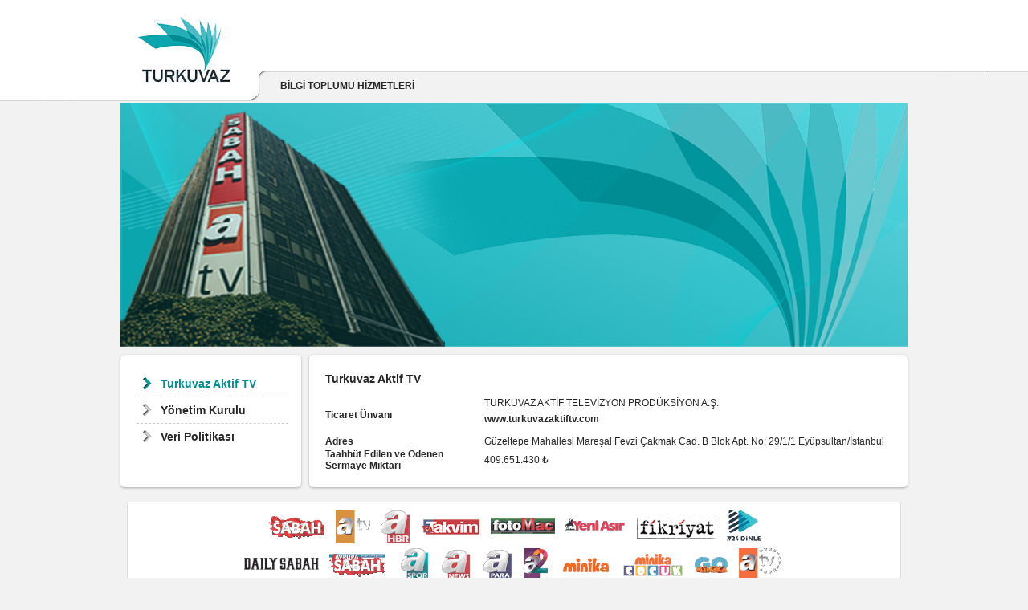

--- FILE ---
content_type: text/html; charset=utf-8
request_url: http://www.turkuvazaktiftv.com/BilgiToplumuHizmetleri/turkuvaz-aktif-tv
body_size: 1934
content:

<!DOCTYPE html PUBLIC "-//W3C//DTD XHTML 1.0 Transitional//EN" "http://www.w3.org/TR/xhtml1/DTD/xhtml1-transitional.dtd">
<html xmlns="http://www.w3.org/1999/xhtml">

<head>
    


<!-- Meta -->
<meta http-equiv="Content-Type" content="text/html; charset=utf-8" />

<title>Turkuvaz Aktif Tv</title>

<!-- Styles -->

<link href="http://i.tmgrup.com.tr/turkuvazKurumsal/c/tmstyle.css?v5" rel="stylesheet" type="text/css" />

<!-- Scripts -->
<script src="http://i.tmgrup.com.tr/turkuvazKurumsal/j/jquery-1.8.0.min.js" type="text/javascript"></script>
<script src="http://i.tmgrup.com.tr/turkuvazKurumsal/j/jquery.cookie.js" type="text/javascript"></script>
<script src="http://i.tmgrup.com.tr/turkuvazKurumsal/j/main.js?v=101.2" type="text/javascript"></script>
<script src="https://i.tmgrup.com.tr/tmd-consent/j/tmdconsent-v2.js?v=101.2" type="text/javascript"></script>
</head>

<body>
    <div class="container">
        <!-- header -->
        


<div class="header">
    <a href="/" class="logo" title>Turkuvaz</a>
    <ul class="menu">
            <li class="sub">
                <a href="/BilgiToplumuHizmetleri">BİLGİ TOPLUMU HİZMETLERİ</a>

                    <ol>
                            <li>
                                <a href="/BilgiToplumuHizmetleri/turkuvaz-aktif-tv">Turkuvaz Aktif TV</a>
                            </li>
                            <li>
                                <a href="/BilgiToplumuHizmetleri/yonetim-kurulu-1380525225">Y&#246;netim Kurulu</a>
                            </li>
                            <li>
                                <a href="/BilgiToplumuHizmetleri/veri-politikasi">Veri Politikası</a>
                            </li>
                    </ol>
            </li>

        
    </ul>
</div>

        <!-- header.END -->
        <!-- content -->
        


<div class="content">
    <div class="headLine"></div>
    <!-- column left -->
    <div class="colA">
        


    <ul class="subMenu">
            <li class="selected">
                <a href="/BilgiToplumuHizmetleri/turkuvaz-aktif-tv">Turkuvaz Aktif TV</a>
            </li>
            <li class="">
                <a href="/BilgiToplumuHizmetleri/yonetim-kurulu-1380525225">Y&#246;netim Kurulu</a>
            </li>
            <li class="">
                <a href="/BilgiToplumuHizmetleri/veri-politikasi">Veri Politikası</a>
            </li>
    </ul>

    </div>
    <!-- column left.END -->
    <!-- column right -->
    <div class="colB">
        <div class="txtBox">
                <span>Turkuvaz Aktif TV</span>
<table border="0" cellpadding="0" cellspacing="0" style="border-collapse:collapse; width:537pt">
	<tbody>
		<tr>
			<td class="xl65" style="height:12.75pt; width:149pt"><strong>Ticaret Ünvanı</strong></td>
			<td class="xl65" style="width:388pt">
			<p>TURKUVAZ AKTİF TELEVİZYON PRODÜKSİYON A.Ş.<br>
			<strong>www.turkuvazaktiftv.com</strong></p>
			</td>
		</tr>
		<tr>
			<td class="xl65" style="height:12.75pt"><strong>Adres</strong></td>
			<td class="xl65">Güzeltepe Mahallesi Mareşal Fevzi Çakmak Cad. B Blok Apt. No: 29/1/1 Eyüpsultan/İstanbul</td>
		</tr>
		<tr>
			<td class="xl65" style="height:12.75pt"><strong>Taahhüt Edilen ve Ödenen Sermaye Miktarı</strong></td>
			<td class="xl66">409.651.430 ₺</td>
		</tr>
	</tbody>
</table>        </div>
    </div>
    <!-- column right.END -->
</div>
        <!-- content.END -->
        <!-- footer -->
        
<style type="text/css">
    body {
        margin: 0;
        padding: 0;
    }

    img {
        border: 0;
    }

    .fGeneral {
        width: 980px;
        position: relative;
    }

        .fGeneral .txtCopy {
            width: 100%;
            display: block;
            position: absolute;
            bottom: 10px;
            left: 0;
            font-family: Arial, Helvetica, sans-serif;
            font-size: 11px;
            color: #000;
            text-align: center;
        }
</style>

<div class="footer">
    <iframe style="display:block;width:980px;margin:0 auto;height:300px" src="https://i.tmgrup.com.tr/footer/iframes/general.html"></iframe>
</div>

    <script type="text/javascript">
        var _kvkkLink = "/BilgiToplumuHizmetleri/veri-politikasi";
    </script>


<script src="https://i.tmgrup.com.tr/tmd-consent/j/tmd-kvkk.js?v=101.2" type="text/javascript"></script>
        <!-- footer.END -->
    </div>
</body>
</html>

--- FILE ---
content_type: text/html
request_url: https://i.tmgrup.com.tr/footer/iframes/general.html
body_size: 1531
content:
<!DOCTYPE HTML>
<html lang="tr">
<head>
<meta http-equiv="Content-Type" content="text/html; charset=utf-8" />
<title>Untitled Document</title>
<link rel="stylesheet" type="text/css" href="c/general.css?v=54">

</head>

<body>
	<div class="tekFooter">
    	<div class="top">
        	<div class="left">
                <a href="http://www.turkuvazyayin.com.tr/" ></a>
            </div>
            <div class="social">
                <ul>
                    <li class="appStore"><a href="https://itunes.apple.com/tr/developer/turkuvaz-radyo-tv-haberlesme/id384865775?l=tr" ></a></li>
                    <li class="googlePlay"><a href="https://play.google.com/store/apps/developer?id=TURKUVAZ+HABERLESME+VE+YAYINCILIK+A.S." ></a></li>
                    <li class="huaweiPhone"><a href="https://appgallery1.huawei.com/#/Featured" ></a></li>
                    <!--li class="faceTwt"><a href="#" class="face" ></a> <a class="twt" href="#"></a></li-->
                </ul>
            </div>
			
			<div class="list">
                <ul>
                    <li class="sabah"><a href="https://www.sabah.com.tr/" target="_blank"></a></li>
                    <li class="atv"><a href="https://www.atv.com.tr/" target="_blank"></a></li>
                    <li class="aHbr"><a href="https://www.ahaber.com.tr/" target="_blank"></a></li>
                    <li class="takvim"><a href="https://www.takvim.com.tr/" target="_blank"></a></li>
                    <li class="fotomac"><a href="https://www.fotomac.com.tr/" target="_blank"></a></li>
                    <li class="yeniAsir"><a href="https://www.yeniasir.com.tr/" target="_blank"></a></li>
                    <li class="fikriyat"><a href="https://www.fikriyat.com/" target="_blank"></a></li>
                    <li class="dinle724"><a href="https://www.724dinle.com/" target="_blank" ></a></li>
                    <li class="dailyS"><a href="https://www.dailysabah.com/" target="_blank"></a></li>					
                    <li class="sabahAvr"><a href="https://www.sabah.com.tr/avrupa" target="_blank"></a></li>
                    <li class="aSpor"><a href="https://www.aspor.com.tr/" target="_blank"></a></li>
                    <li class="aNews"><a href="https://www.anews.com.tr/" target="_blank"></a></li>
					<li class="apara"><a href="https://www.sabah.com.tr/apara" target="_blank"></a></li>
                    <li class="a2"><a href="https://www.atv.com.tr/a2tv" target="_blank"></a></li>
                    <li class="minika"><a href="https://www.minika.com.tr/" target="_blank"></a></li>
                    <li class="minikaCocuk"><a href="https://www.minikacocuk.com.tr/" target="_blank"></a></li>
                    <li class="minikaGo"><a href="https://www.minikago.com.tr/" target="_blank"></a></li>
                    <li class="atvAvr"><a href="https://www.atvavrupa.tv/" target="_blank"></a></li>
                    <li class="turkuvazkitap"><a href="https://www.dr.com.tr/" target="_blank"></a></li>                    
                    <li class="tcocuk"><a href="javascript:;" ></a></li>
                    <li class="muhitKitap"><a href="https://www.muhitkitap.com.tr/" target="_blank"></a></li>
                    <li class="sahiKitap"><a href="javascript:;" ></a></li>                    
					<li class="dr"><a href="https://www.dr.com.tr" target="_blank"></a></li>					
					<li class="idefix"><a href="https://www.idefix.com/" target="_blank"></a></li>
					<li class="prefix"><a href="https://www.prefix.com.tr/" target="_blank"></a></li>
                    <li class="sariSayfalar"><a href="http://sarisayfalar.sabah.com.tr/" target="_blank"></a></li>
					<li class="yAsirIlan"><a href="https://www.yeniasirilan.com/anasayfa.php" target="_blank"></a></li>
                    <li class="sofra"><a href="https://www.sabah.com.tr/sofra" target="_blank"></a></li>
                    <li class="sabitfikir"><a href="http://www.sabitfikir.com/" target="_blank"></a></li>
                    <li class="chinaToday"><a href="https://www.turkuvazabone.com/china_today-abonelik.html" target="_blank"></a></li>                    
                    <li class="inbusiness"><a href="https://www.inbusiness.com.tr/" target="_blank"></a></li>
                    <li class="esquire"><a href="https://www.esquire.com.tr/" target="_blank"></a></li>
                    <li class="houseBeau"><a href="https://www.turkuvazabone.com/house_beutiful_n-abonelik.html" target="_blank"></a></li>
                    <li class="bazaar"><a href="https://www.harpersbazaar.com.tr/" target="_blank"></a></li>
                    <li class="home"><a href="https://www.turkuvazabone.com/homeart-abonelik.html" target="_blank"></a></li>
                    <li class="lacivert"><a href="https://www.lacivertdergi.com/" target="_blank"></a></li>
                    <li class="minikaCocukDergi"><a href="https://www.turkuvazabone.com/Minika_Cocuk-abonelik.html" target="_blank"></a></li>
					<li class="minikaGoDergi"><a href="https://www.turkuvazabone.com/Minika_Go-abonelik.html" target="_blank"></a></li>
                    <li class="kukuli"><a href="https://www.turkuvazabone.com/kukuli-abonelik.html" target="_blank"></a></li>
                    <li class="briko"><a href="https://www.turkuvazabone.com/briko-abonelik.html" target="_blank"></a></li>
                    <li class="gq"><a href="https://gq.com.tr/" target="_blank"></a></li>
                    <li class="vouge"><a href="https://vogue.com.tr/" target="_blank"></a></li>
                    <li class="otoHaber"><a href="https://www.sabah.com.tr/otohaber" target="_blank"></a></li>
                    <li class="para"><a href="https://www.paradergi.com.tr/" target="_blank"></a></li>
                    <li class="samdan"><a href="https://www.samdan.com.tr/" target="_blank"></a></li>
                    <li class="muhit"><a href="https://www.turkuvazabone.com/muhit-abonelik.html" target="_blank"></a></li>
					<li class="tmd"><a href="http://www.turkuvazyayin.com.tr/" target="_blank"></a></li>
                    <li class="turMat"><a href="http://www.turkuvazmatbaacilik.com/" target="_blank"></a></li>
                    <li class="turDag"><a href="http://www.tdp.com.tr/" target="_blank"></a></li>
                    <li class="turMblMdy"><a href="https://www.tmgrup.com.tr/" target="_blank"></a></li>
                    <li class="turAkdm"><a href="javascript:;" ></a></li>
                    <li class="aboneTur"><a href="http://www.aboneturkuvaz.com/" target="_blank"></a></li>                    
                    <li class="radyoTurkuvaz"><a href="https://www.turkuvazradyolar.com/radyoturkuvaz" target="_blank"></a></li>
					<li class="vavRadyo"><a href="https://www.vavradyo.com.tr/" target="_blank"></a></li>
					<li class="vavTv"><a href="https://vavtv.com.tr/" target="_blank"></a></li>
                    <li class="aHbrRadyo"><a href="https://www.turkuvazradyolar.com/ahaberradyo" target="_blank"></a></li>                    
                    <li class="asporRadyo"><a href="https://www.turkuvazradyolar.com/asporradyo" target="_blank"></a></li>
                    <li class="sinehane"><a href="https://sinehane.com.tr/" target="_blank"></a></li>
                    <li class="kargomsende"><a href="javascript:;" ></a></li>
                    <li class="teknokulis"><a href="https://www.sabah.com.tr/teknokulis" target="_blank"></a></li>
                </ul>
            </div>

		   <div class="cls"></div>
        </div>
        <div class="bottom">Copyright © 2021 Tüm hakları saklıdır. TURKUVAZ HABERLEŞME VE YAYINCILIK ANONİM ŞİRKETİ</div>
    </div>
</body>
</html>


--- FILE ---
content_type: text/css
request_url: http://i.tmgrup.com.tr/turkuvazKurumsal/c/tmstyle.css?v5
body_size: 2174
content:
html, body, div, span, applet, object, iframe, h1, h2, h3, h4, h5, h6, p, blockquote, pre, a, abbr, acronym, address, big, cite, code, del, dfn, em, font, img, ins, kbd, q, s, samp, small, strike, sub, sup, tt, var, dl, dt, dd, ol, ul, li, fieldset, form, label, legend, table, caption, tbody, tfoot, thead, tr, th, td {margin:0; padding:0; border:0;}
:focus {outline:0;}
.clearfix:after {content: "."; display:block; clear:both; visibility:hidden; line-height:0; height:0}
.clearfix {display:inline-block} html[xmlns] .clearfix {display: block}
* html .clearfix {height: 1%} .dis-none {display:none} .dis-block {display:block} .mauto {margin:auto}
.horizontal{margin:0; padding:0} .horizontal li{list-style-type:none; float:left; display:inline}
.vertical{margin:0; padding:0} .vertical li{list-style-type:none} html {/*overflow-y:scroll*/} *+html html {overflow-y:auto}

html, body {width:100%; height:100%;}
body {background:#f2f2f2 url(../i/bgHeader.png) center top no-repeat; font-family:Arial, Helvetica, sans-serif; font-size:12px; color:#272626;}
ol, ul {list-style:none; padding:0; margin:0;}
textarea, input, select {margin:0; padding:0; background:transparent; border:none; font-size:12px; font-family: Arial, Helvetica, sans-serif; color:#272626;}
table {border-collapse:collapse;}
blockquote:before, blockquote:after, q:before, q:after {content:"";}
blockquote, q {margin:5px 15px; quotes:"" "";}
a {font-family: Arial, Helvetica, sans-serif; font-size:12px; text-decoration:none; color:#272626;}
a:hover {color:#008c93; text-decoration:none;}
a:hover strong {text-decoration:none;}
a:hover span {text-decoration:none;}
a:hover em {text-decoration:none;}

.container {width:980px; margin:0 auto;}
	.container .header {width:100%; height:128px; display:inline-block; background:#f2f2f2 url(../i/bgHeader.png) center top no-repeat;}
	.container .content {width:100%; display:inline-block; margin-bottom:10px;}
	.container .footer {width:100%; display:inline-block; margin-bottom:10px; position:relative; overflow:hidden; border-radius:5px;}
	
/* header */
.header a.logo {width:116px; height:93px; margin:21px 44px 0 21px; position:relative; display:block; background:url(../i/tmLogo2.jpg) no-repeat; float:left; text-indent:-9999px;}
	.header .menu {width:798px; display:inline-block; margin-top:94px; float:left;}
	.header .menu > li {position:relative; float:left; border-left:1px solid #d6d6d6;}
	.header .menu > li:first-child {border:none;}
	.header .menu > li.first a {background:url(../i/icon_sprite.png?v2) 0 4px no-repeat; padding-left:20px;}
	.header .menu li a {display:block; margin:0 18px; margin:0 15px\9; font-size:12px; font-weight:bold; line-height:27px;}
	.header .menu > li:hover > a, .header .menu > li.selected > a {color:#008c93}
	.header .menu > li:hover.sub {background:#00b0b3; border-radius:5px 5px 0 0;}
	.header .menu > li:hover.sub > a {color:#fff;}
	.header .menu li.first.selected a {background:url(../i/icon_sprite.png?v2) 0 -34px no-repeat;}
	.header .menu ol {width:100%; display:none; padding:15px 0; position:absolute; top:20px; left:0; background:#00b0b3; border-radius:0 0 5px 5px; box-shadow:0 2px 3px 0px rgba(0,0,0,0.30);}
	.header .menu > li:hover ol {display:block;}
	.header .menu li ol li {width:85%; display:inline-block; padding:5px 15px 0;}
	.header .menu li ol li:first-child {padding-top:0;}
	.header .menu li ol a {margin:0; color:#fff; line-height:17px;}
	.header .menu li ol a:hover {color:#000;}

/* content */	
.content .headLine {height:304px; margin-bottom:10px; background:url(../i/turkuvaz980x304.jpg) no-repeat;}
.content .colA, .content .colB {display:inline-block; position:relative; background:#fff; border-radius:5px; box-shadow:0 1px 3px 0px rgba(0,0,0,0.30);}
	.content .colA {width:23%; float:left;}
	.content .colB {width:76%; float:right;}
	.content.main .colA, .content.main .colB {width:485px;}
	
	.content .txtBox {padding:20px;}
	.content.main .txtBox {min-height:270px; padding:55px 25px 0; font-size:14px; line-height:20px;}
	.content .txtBox span, .content .txtBox p {display:block; margin-bottom:10px; line-height:20px;}
	.content .txtBox span {font-size:14px; font-weight:bold;}
	.content.main .txtBox p {font-size:14px; overflow:hidden;}
	.content .txtBox img {float:right; margin:0 0 10px 10px;}
	.content.main .txtBox img {float:left; margin:0 10px 0 0;}
	.content a.mainMore {display:block; position:absolute; bottom:20px; right:30px; font-size:13px; color:#22acb7;}
	.content a:hover.mainMore {color:#000; text-decoration:underline;}
	
	.content .subMenu {width:84%; display:inline-block; margin:20px;}
	.content .subMenu li {width:100%; display:inline-block; border-top:1px dashed #ccc;}
	.content .subMenu li:first-child {border:none;}
	.content .subMenu li a {display:block; padding: 8px 0 8px 30px; background:url(../i/icon_sprite.png?v2) 8px -79px no-repeat; font-size:14px; font-weight:bold;}
	.content .subMenu li.selected a, .content .subMenu li a:hover {background-position:8px -147px; color:#008c93;}
	
	/*.content table {width:100%; border:solid #d6d6d6; border-width:0 0 1px 1px; margin-bottom:15px; font-size:12px; color:#444;}
    .content table tr.back {background:#f7f8fa;}
	.content table tr:hover {background:#f1f1f2;}
	.content table td, .content table th {text-align:left; border:solid #d6d6d6; border-width:1px 1px 0 0; padding:5px;}
	.content table th {width:35%}
	.content table td {width:65%}*/
	
/* footer */
.footer .txtCopy {width:100%; display:block; position:absolute; bottom:7px; left:0; font-family:Arial, Helvetica, sans-serif; font-size:11px; color:#000; text-align:center;}

.veriAltBar .txt {width: 980px!important; font-size: 11px!important; box-sizing: border-box;}
.veriAltBar .txt .close .fa:before {content: 'X'; font-style: normal; font-weight: bold;}

--- FILE ---
content_type: text/css
request_url: http://i.tmgrup.com.tr/turkuvazKurumsal/c/tmstyle.css?v5
body_size: 2174
content:
html, body, div, span, applet, object, iframe, h1, h2, h3, h4, h5, h6, p, blockquote, pre, a, abbr, acronym, address, big, cite, code, del, dfn, em, font, img, ins, kbd, q, s, samp, small, strike, sub, sup, tt, var, dl, dt, dd, ol, ul, li, fieldset, form, label, legend, table, caption, tbody, tfoot, thead, tr, th, td {margin:0; padding:0; border:0;}
:focus {outline:0;}
.clearfix:after {content: "."; display:block; clear:both; visibility:hidden; line-height:0; height:0}
.clearfix {display:inline-block} html[xmlns] .clearfix {display: block}
* html .clearfix {height: 1%} .dis-none {display:none} .dis-block {display:block} .mauto {margin:auto}
.horizontal{margin:0; padding:0} .horizontal li{list-style-type:none; float:left; display:inline}
.vertical{margin:0; padding:0} .vertical li{list-style-type:none} html {/*overflow-y:scroll*/} *+html html {overflow-y:auto}

html, body {width:100%; height:100%;}
body {background:#f2f2f2 url(../i/bgHeader.png) center top no-repeat; font-family:Arial, Helvetica, sans-serif; font-size:12px; color:#272626;}
ol, ul {list-style:none; padding:0; margin:0;}
textarea, input, select {margin:0; padding:0; background:transparent; border:none; font-size:12px; font-family: Arial, Helvetica, sans-serif; color:#272626;}
table {border-collapse:collapse;}
blockquote:before, blockquote:after, q:before, q:after {content:"";}
blockquote, q {margin:5px 15px; quotes:"" "";}
a {font-family: Arial, Helvetica, sans-serif; font-size:12px; text-decoration:none; color:#272626;}
a:hover {color:#008c93; text-decoration:none;}
a:hover strong {text-decoration:none;}
a:hover span {text-decoration:none;}
a:hover em {text-decoration:none;}

.container {width:980px; margin:0 auto;}
	.container .header {width:100%; height:128px; display:inline-block; background:#f2f2f2 url(../i/bgHeader.png) center top no-repeat;}
	.container .content {width:100%; display:inline-block; margin-bottom:10px;}
	.container .footer {width:100%; display:inline-block; margin-bottom:10px; position:relative; overflow:hidden; border-radius:5px;}
	
/* header */
.header a.logo {width:116px; height:93px; margin:21px 44px 0 21px; position:relative; display:block; background:url(../i/tmLogo2.jpg) no-repeat; float:left; text-indent:-9999px;}
	.header .menu {width:798px; display:inline-block; margin-top:94px; float:left;}
	.header .menu > li {position:relative; float:left; border-left:1px solid #d6d6d6;}
	.header .menu > li:first-child {border:none;}
	.header .menu > li.first a {background:url(../i/icon_sprite.png?v2) 0 4px no-repeat; padding-left:20px;}
	.header .menu li a {display:block; margin:0 18px; margin:0 15px\9; font-size:12px; font-weight:bold; line-height:27px;}
	.header .menu > li:hover > a, .header .menu > li.selected > a {color:#008c93}
	.header .menu > li:hover.sub {background:#00b0b3; border-radius:5px 5px 0 0;}
	.header .menu > li:hover.sub > a {color:#fff;}
	.header .menu li.first.selected a {background:url(../i/icon_sprite.png?v2) 0 -34px no-repeat;}
	.header .menu ol {width:100%; display:none; padding:15px 0; position:absolute; top:20px; left:0; background:#00b0b3; border-radius:0 0 5px 5px; box-shadow:0 2px 3px 0px rgba(0,0,0,0.30);}
	.header .menu > li:hover ol {display:block;}
	.header .menu li ol li {width:85%; display:inline-block; padding:5px 15px 0;}
	.header .menu li ol li:first-child {padding-top:0;}
	.header .menu li ol a {margin:0; color:#fff; line-height:17px;}
	.header .menu li ol a:hover {color:#000;}

/* content */	
.content .headLine {height:304px; margin-bottom:10px; background:url(../i/turkuvaz980x304.jpg) no-repeat;}
.content .colA, .content .colB {display:inline-block; position:relative; background:#fff; border-radius:5px; box-shadow:0 1px 3px 0px rgba(0,0,0,0.30);}
	.content .colA {width:23%; float:left;}
	.content .colB {width:76%; float:right;}
	.content.main .colA, .content.main .colB {width:485px;}
	
	.content .txtBox {padding:20px;}
	.content.main .txtBox {min-height:270px; padding:55px 25px 0; font-size:14px; line-height:20px;}
	.content .txtBox span, .content .txtBox p {display:block; margin-bottom:10px; line-height:20px;}
	.content .txtBox span {font-size:14px; font-weight:bold;}
	.content.main .txtBox p {font-size:14px; overflow:hidden;}
	.content .txtBox img {float:right; margin:0 0 10px 10px;}
	.content.main .txtBox img {float:left; margin:0 10px 0 0;}
	.content a.mainMore {display:block; position:absolute; bottom:20px; right:30px; font-size:13px; color:#22acb7;}
	.content a:hover.mainMore {color:#000; text-decoration:underline;}
	
	.content .subMenu {width:84%; display:inline-block; margin:20px;}
	.content .subMenu li {width:100%; display:inline-block; border-top:1px dashed #ccc;}
	.content .subMenu li:first-child {border:none;}
	.content .subMenu li a {display:block; padding: 8px 0 8px 30px; background:url(../i/icon_sprite.png?v2) 8px -79px no-repeat; font-size:14px; font-weight:bold;}
	.content .subMenu li.selected a, .content .subMenu li a:hover {background-position:8px -147px; color:#008c93;}
	
	/*.content table {width:100%; border:solid #d6d6d6; border-width:0 0 1px 1px; margin-bottom:15px; font-size:12px; color:#444;}
    .content table tr.back {background:#f7f8fa;}
	.content table tr:hover {background:#f1f1f2;}
	.content table td, .content table th {text-align:left; border:solid #d6d6d6; border-width:1px 1px 0 0; padding:5px;}
	.content table th {width:35%}
	.content table td {width:65%}*/
	
/* footer */
.footer .txtCopy {width:100%; display:block; position:absolute; bottom:7px; left:0; font-family:Arial, Helvetica, sans-serif; font-size:11px; color:#000; text-align:center;}

.veriAltBar .txt {width: 980px!important; font-size: 11px!important; box-sizing: border-box;}
.veriAltBar .txt .close .fa:before {content: 'X'; font-style: normal; font-weight: bold;}

--- FILE ---
content_type: application/javascript
request_url: http://i.tmgrup.com.tr/turkuvazKurumsal/j/jquery.cookie.js
body_size: 642
content:
jQuery.cookie = function (e, o, i) {
    if (void 0 === o) {
        var r = null;
        if (document.cookie && "" != document.cookie)
            for (var n = document.cookie.split(";"), t = 0; t < n.length; t++) {
                var c = jQuery.trim(n[t]);
                if (c.substring(0, e.length + 1) == e + "=") {
                    r = decodeURIComponent(c.substring(e.length + 1));
                    break
                }
            }
        return r
    }
    i = i || {}, null === o && (o = "", i.expires = -1);
    var u = "";
    if (i.expires && ("number" == typeof i.expires || i.expires.toUTCString)) {
        var p;
        "number" == typeof i.expires ? (p = new Date).setTime(p.getTime() + 24 * i.expires * 60 * 60 * 1e3) : p = i.expires, u = "; expires=" + p.toUTCString()
    }
    var s = i.path ? "; path=" + i.path : "",
        m = i.domain ? "; domain=" + i.domain : "",
        a = i.secure ? "; secure" : "";
    document.cookie = [e, "=", encodeURIComponent(o), u, s, m, a].join("")
}, $.removeCookie = function (e, o) {
    return void 0 !== $.cookie(e) && ($.cookie(e, "", $.extend({}, o, {
        expires: -1
    })), !$.cookie(e))
};

--- FILE ---
content_type: application/javascript
request_url: http://i.tmgrup.com.tr/turkuvazKurumsal/j/main.js?v=101.2
body_size: 350
content:
// Start - RenderBody alaninin yuksekligini belirler
$(function() {
	var hgColA = $('.colA').height();
	var hgColB = $('.colB').height();
	
	if (hgColA > hgColB)
		$('.colB').height(hgColA);
	else if (hgColA < hgColB)
		$('.colA').height(hgColB);
});
// End - RenderBody alaninin yuksekligini belirler

// Start - PopUp pencere acar
function OpenPopup(url, width, height) {
    window.open(url, 'NewPage', 'toolbar = 0, scrollbars = 0, location = 0, statusbar = 0, menubar = 0, status = 0, resizable = 1, width = ' + width + ', height = ' + height);
}
// End - PopUp pencere acar